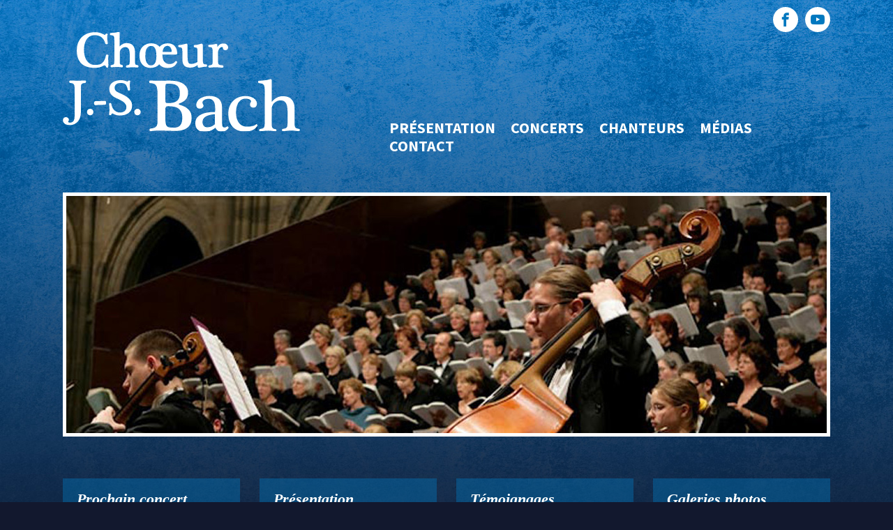

--- FILE ---
content_type: text/html; charset=UTF-8
request_url: https://choeurbach.ch/
body_size: 6825
content:

<!doctype html>
<html lang="fr-FR">
  <head>
  <meta charset="utf-8">
  <meta http-equiv="x-ua-compatible" content="ie=edge">
  <meta name="viewport" content="width=device-width, initial-scale=1">
  <title>Chœur J.-S. Bach</title>
<meta name='robots' content='max-image-preview:large' />
	<style>img:is([sizes="auto" i], [sizes^="auto," i]) { contain-intrinsic-size: 3000px 1500px }</style>
	<link href="https://fonts.googleapis.com/css?family=Open+Sans:400,400i,700,700i,800,800i%7cSource+Sans+Pro:400,400i,700,700i" rel="stylesheet" type="text/css" />
<link rel='dns-prefetch' href='//stats.wp.com' />
<link rel='dns-prefetch' href='//v0.wordpress.com' />
<link rel="alternate" type="application/rss+xml" title="Chœur J.-S. Bach &raquo; Accueil Flux des commentaires" href="https://choeurbach.ch/page-d-exemple/feed/" />
<script type="text/javascript">
/* <![CDATA[ */
window._wpemojiSettings = {"baseUrl":"https:\/\/s.w.org\/images\/core\/emoji\/15.1.0\/72x72\/","ext":".png","svgUrl":"https:\/\/s.w.org\/images\/core\/emoji\/15.1.0\/svg\/","svgExt":".svg","source":{"concatemoji":"https:\/\/choeurbach.ch\/wp\/wp-includes\/js\/wp-emoji-release.min.js"}};
/*! This file is auto-generated */
!function(i,n){var o,s,e;function c(e){try{var t={supportTests:e,timestamp:(new Date).valueOf()};sessionStorage.setItem(o,JSON.stringify(t))}catch(e){}}function p(e,t,n){e.clearRect(0,0,e.canvas.width,e.canvas.height),e.fillText(t,0,0);var t=new Uint32Array(e.getImageData(0,0,e.canvas.width,e.canvas.height).data),r=(e.clearRect(0,0,e.canvas.width,e.canvas.height),e.fillText(n,0,0),new Uint32Array(e.getImageData(0,0,e.canvas.width,e.canvas.height).data));return t.every(function(e,t){return e===r[t]})}function u(e,t,n){switch(t){case"flag":return n(e,"\ud83c\udff3\ufe0f\u200d\u26a7\ufe0f","\ud83c\udff3\ufe0f\u200b\u26a7\ufe0f")?!1:!n(e,"\ud83c\uddfa\ud83c\uddf3","\ud83c\uddfa\u200b\ud83c\uddf3")&&!n(e,"\ud83c\udff4\udb40\udc67\udb40\udc62\udb40\udc65\udb40\udc6e\udb40\udc67\udb40\udc7f","\ud83c\udff4\u200b\udb40\udc67\u200b\udb40\udc62\u200b\udb40\udc65\u200b\udb40\udc6e\u200b\udb40\udc67\u200b\udb40\udc7f");case"emoji":return!n(e,"\ud83d\udc26\u200d\ud83d\udd25","\ud83d\udc26\u200b\ud83d\udd25")}return!1}function f(e,t,n){var r="undefined"!=typeof WorkerGlobalScope&&self instanceof WorkerGlobalScope?new OffscreenCanvas(300,150):i.createElement("canvas"),a=r.getContext("2d",{willReadFrequently:!0}),o=(a.textBaseline="top",a.font="600 32px Arial",{});return e.forEach(function(e){o[e]=t(a,e,n)}),o}function t(e){var t=i.createElement("script");t.src=e,t.defer=!0,i.head.appendChild(t)}"undefined"!=typeof Promise&&(o="wpEmojiSettingsSupports",s=["flag","emoji"],n.supports={everything:!0,everythingExceptFlag:!0},e=new Promise(function(e){i.addEventListener("DOMContentLoaded",e,{once:!0})}),new Promise(function(t){var n=function(){try{var e=JSON.parse(sessionStorage.getItem(o));if("object"==typeof e&&"number"==typeof e.timestamp&&(new Date).valueOf()<e.timestamp+604800&&"object"==typeof e.supportTests)return e.supportTests}catch(e){}return null}();if(!n){if("undefined"!=typeof Worker&&"undefined"!=typeof OffscreenCanvas&&"undefined"!=typeof URL&&URL.createObjectURL&&"undefined"!=typeof Blob)try{var e="postMessage("+f.toString()+"("+[JSON.stringify(s),u.toString(),p.toString()].join(",")+"));",r=new Blob([e],{type:"text/javascript"}),a=new Worker(URL.createObjectURL(r),{name:"wpTestEmojiSupports"});return void(a.onmessage=function(e){c(n=e.data),a.terminate(),t(n)})}catch(e){}c(n=f(s,u,p))}t(n)}).then(function(e){for(var t in e)n.supports[t]=e[t],n.supports.everything=n.supports.everything&&n.supports[t],"flag"!==t&&(n.supports.everythingExceptFlag=n.supports.everythingExceptFlag&&n.supports[t]);n.supports.everythingExceptFlag=n.supports.everythingExceptFlag&&!n.supports.flag,n.DOMReady=!1,n.readyCallback=function(){n.DOMReady=!0}}).then(function(){return e}).then(function(){var e;n.supports.everything||(n.readyCallback(),(e=n.source||{}).concatemoji?t(e.concatemoji):e.wpemoji&&e.twemoji&&(t(e.twemoji),t(e.wpemoji)))}))}((window,document),window._wpemojiSettings);
/* ]]> */
</script>
<style id='wp-emoji-styles-inline-css' type='text/css'>

	img.wp-smiley, img.emoji {
		display: inline !important;
		border: none !important;
		box-shadow: none !important;
		height: 1em !important;
		width: 1em !important;
		margin: 0 0.07em !important;
		vertical-align: -0.1em !important;
		background: none !important;
		padding: 0 !important;
	}
</style>
<link rel='stylesheet' id='wp-block-library-css' href='https://choeurbach.ch/wp/wp-includes/css/dist/block-library/style.min.css' type='text/css' media='all' />
<style id='classic-theme-styles-inline-css' type='text/css'>
/*! This file is auto-generated */
.wp-block-button__link{color:#fff;background-color:#32373c;border-radius:9999px;box-shadow:none;text-decoration:none;padding:calc(.667em + 2px) calc(1.333em + 2px);font-size:1.125em}.wp-block-file__button{background:#32373c;color:#fff;text-decoration:none}
</style>
<link rel='stylesheet' id='mediaelement-css' href='https://choeurbach.ch/wp/wp-includes/js/mediaelement/mediaelementplayer-legacy.min.css?ver=4.2.17' type='text/css' media='all' />
<link rel='stylesheet' id='wp-mediaelement-css' href='https://choeurbach.ch/wp/wp-includes/js/mediaelement/wp-mediaelement.min.css' type='text/css' media='all' />
<style id='jetpack-sharing-buttons-style-inline-css' type='text/css'>
.jetpack-sharing-buttons__services-list{display:flex;flex-direction:row;flex-wrap:wrap;gap:0;list-style-type:none;margin:5px;padding:0}.jetpack-sharing-buttons__services-list.has-small-icon-size{font-size:12px}.jetpack-sharing-buttons__services-list.has-normal-icon-size{font-size:16px}.jetpack-sharing-buttons__services-list.has-large-icon-size{font-size:24px}.jetpack-sharing-buttons__services-list.has-huge-icon-size{font-size:36px}@media print{.jetpack-sharing-buttons__services-list{display:none!important}}.editor-styles-wrapper .wp-block-jetpack-sharing-buttons{gap:0;padding-inline-start:0}ul.jetpack-sharing-buttons__services-list.has-background{padding:1.25em 2.375em}
</style>
<style id='global-styles-inline-css' type='text/css'>
:root{--wp--preset--aspect-ratio--square: 1;--wp--preset--aspect-ratio--4-3: 4/3;--wp--preset--aspect-ratio--3-4: 3/4;--wp--preset--aspect-ratio--3-2: 3/2;--wp--preset--aspect-ratio--2-3: 2/3;--wp--preset--aspect-ratio--16-9: 16/9;--wp--preset--aspect-ratio--9-16: 9/16;--wp--preset--color--black: #000000;--wp--preset--color--cyan-bluish-gray: #abb8c3;--wp--preset--color--white: #ffffff;--wp--preset--color--pale-pink: #f78da7;--wp--preset--color--vivid-red: #cf2e2e;--wp--preset--color--luminous-vivid-orange: #ff6900;--wp--preset--color--luminous-vivid-amber: #fcb900;--wp--preset--color--light-green-cyan: #7bdcb5;--wp--preset--color--vivid-green-cyan: #00d084;--wp--preset--color--pale-cyan-blue: #8ed1fc;--wp--preset--color--vivid-cyan-blue: #0693e3;--wp--preset--color--vivid-purple: #9b51e0;--wp--preset--gradient--vivid-cyan-blue-to-vivid-purple: linear-gradient(135deg,rgba(6,147,227,1) 0%,rgb(155,81,224) 100%);--wp--preset--gradient--light-green-cyan-to-vivid-green-cyan: linear-gradient(135deg,rgb(122,220,180) 0%,rgb(0,208,130) 100%);--wp--preset--gradient--luminous-vivid-amber-to-luminous-vivid-orange: linear-gradient(135deg,rgba(252,185,0,1) 0%,rgba(255,105,0,1) 100%);--wp--preset--gradient--luminous-vivid-orange-to-vivid-red: linear-gradient(135deg,rgba(255,105,0,1) 0%,rgb(207,46,46) 100%);--wp--preset--gradient--very-light-gray-to-cyan-bluish-gray: linear-gradient(135deg,rgb(238,238,238) 0%,rgb(169,184,195) 100%);--wp--preset--gradient--cool-to-warm-spectrum: linear-gradient(135deg,rgb(74,234,220) 0%,rgb(151,120,209) 20%,rgb(207,42,186) 40%,rgb(238,44,130) 60%,rgb(251,105,98) 80%,rgb(254,248,76) 100%);--wp--preset--gradient--blush-light-purple: linear-gradient(135deg,rgb(255,206,236) 0%,rgb(152,150,240) 100%);--wp--preset--gradient--blush-bordeaux: linear-gradient(135deg,rgb(254,205,165) 0%,rgb(254,45,45) 50%,rgb(107,0,62) 100%);--wp--preset--gradient--luminous-dusk: linear-gradient(135deg,rgb(255,203,112) 0%,rgb(199,81,192) 50%,rgb(65,88,208) 100%);--wp--preset--gradient--pale-ocean: linear-gradient(135deg,rgb(255,245,203) 0%,rgb(182,227,212) 50%,rgb(51,167,181) 100%);--wp--preset--gradient--electric-grass: linear-gradient(135deg,rgb(202,248,128) 0%,rgb(113,206,126) 100%);--wp--preset--gradient--midnight: linear-gradient(135deg,rgb(2,3,129) 0%,rgb(40,116,252) 100%);--wp--preset--font-size--small: 13px;--wp--preset--font-size--medium: 20px;--wp--preset--font-size--large: 36px;--wp--preset--font-size--x-large: 42px;--wp--preset--spacing--20: 0.44rem;--wp--preset--spacing--30: 0.67rem;--wp--preset--spacing--40: 1rem;--wp--preset--spacing--50: 1.5rem;--wp--preset--spacing--60: 2.25rem;--wp--preset--spacing--70: 3.38rem;--wp--preset--spacing--80: 5.06rem;--wp--preset--shadow--natural: 6px 6px 9px rgba(0, 0, 0, 0.2);--wp--preset--shadow--deep: 12px 12px 50px rgba(0, 0, 0, 0.4);--wp--preset--shadow--sharp: 6px 6px 0px rgba(0, 0, 0, 0.2);--wp--preset--shadow--outlined: 6px 6px 0px -3px rgba(255, 255, 255, 1), 6px 6px rgba(0, 0, 0, 1);--wp--preset--shadow--crisp: 6px 6px 0px rgba(0, 0, 0, 1);}:where(.is-layout-flex){gap: 0.5em;}:where(.is-layout-grid){gap: 0.5em;}body .is-layout-flex{display: flex;}.is-layout-flex{flex-wrap: wrap;align-items: center;}.is-layout-flex > :is(*, div){margin: 0;}body .is-layout-grid{display: grid;}.is-layout-grid > :is(*, div){margin: 0;}:where(.wp-block-columns.is-layout-flex){gap: 2em;}:where(.wp-block-columns.is-layout-grid){gap: 2em;}:where(.wp-block-post-template.is-layout-flex){gap: 1.25em;}:where(.wp-block-post-template.is-layout-grid){gap: 1.25em;}.has-black-color{color: var(--wp--preset--color--black) !important;}.has-cyan-bluish-gray-color{color: var(--wp--preset--color--cyan-bluish-gray) !important;}.has-white-color{color: var(--wp--preset--color--white) !important;}.has-pale-pink-color{color: var(--wp--preset--color--pale-pink) !important;}.has-vivid-red-color{color: var(--wp--preset--color--vivid-red) !important;}.has-luminous-vivid-orange-color{color: var(--wp--preset--color--luminous-vivid-orange) !important;}.has-luminous-vivid-amber-color{color: var(--wp--preset--color--luminous-vivid-amber) !important;}.has-light-green-cyan-color{color: var(--wp--preset--color--light-green-cyan) !important;}.has-vivid-green-cyan-color{color: var(--wp--preset--color--vivid-green-cyan) !important;}.has-pale-cyan-blue-color{color: var(--wp--preset--color--pale-cyan-blue) !important;}.has-vivid-cyan-blue-color{color: var(--wp--preset--color--vivid-cyan-blue) !important;}.has-vivid-purple-color{color: var(--wp--preset--color--vivid-purple) !important;}.has-black-background-color{background-color: var(--wp--preset--color--black) !important;}.has-cyan-bluish-gray-background-color{background-color: var(--wp--preset--color--cyan-bluish-gray) !important;}.has-white-background-color{background-color: var(--wp--preset--color--white) !important;}.has-pale-pink-background-color{background-color: var(--wp--preset--color--pale-pink) !important;}.has-vivid-red-background-color{background-color: var(--wp--preset--color--vivid-red) !important;}.has-luminous-vivid-orange-background-color{background-color: var(--wp--preset--color--luminous-vivid-orange) !important;}.has-luminous-vivid-amber-background-color{background-color: var(--wp--preset--color--luminous-vivid-amber) !important;}.has-light-green-cyan-background-color{background-color: var(--wp--preset--color--light-green-cyan) !important;}.has-vivid-green-cyan-background-color{background-color: var(--wp--preset--color--vivid-green-cyan) !important;}.has-pale-cyan-blue-background-color{background-color: var(--wp--preset--color--pale-cyan-blue) !important;}.has-vivid-cyan-blue-background-color{background-color: var(--wp--preset--color--vivid-cyan-blue) !important;}.has-vivid-purple-background-color{background-color: var(--wp--preset--color--vivid-purple) !important;}.has-black-border-color{border-color: var(--wp--preset--color--black) !important;}.has-cyan-bluish-gray-border-color{border-color: var(--wp--preset--color--cyan-bluish-gray) !important;}.has-white-border-color{border-color: var(--wp--preset--color--white) !important;}.has-pale-pink-border-color{border-color: var(--wp--preset--color--pale-pink) !important;}.has-vivid-red-border-color{border-color: var(--wp--preset--color--vivid-red) !important;}.has-luminous-vivid-orange-border-color{border-color: var(--wp--preset--color--luminous-vivid-orange) !important;}.has-luminous-vivid-amber-border-color{border-color: var(--wp--preset--color--luminous-vivid-amber) !important;}.has-light-green-cyan-border-color{border-color: var(--wp--preset--color--light-green-cyan) !important;}.has-vivid-green-cyan-border-color{border-color: var(--wp--preset--color--vivid-green-cyan) !important;}.has-pale-cyan-blue-border-color{border-color: var(--wp--preset--color--pale-cyan-blue) !important;}.has-vivid-cyan-blue-border-color{border-color: var(--wp--preset--color--vivid-cyan-blue) !important;}.has-vivid-purple-border-color{border-color: var(--wp--preset--color--vivid-purple) !important;}.has-vivid-cyan-blue-to-vivid-purple-gradient-background{background: var(--wp--preset--gradient--vivid-cyan-blue-to-vivid-purple) !important;}.has-light-green-cyan-to-vivid-green-cyan-gradient-background{background: var(--wp--preset--gradient--light-green-cyan-to-vivid-green-cyan) !important;}.has-luminous-vivid-amber-to-luminous-vivid-orange-gradient-background{background: var(--wp--preset--gradient--luminous-vivid-amber-to-luminous-vivid-orange) !important;}.has-luminous-vivid-orange-to-vivid-red-gradient-background{background: var(--wp--preset--gradient--luminous-vivid-orange-to-vivid-red) !important;}.has-very-light-gray-to-cyan-bluish-gray-gradient-background{background: var(--wp--preset--gradient--very-light-gray-to-cyan-bluish-gray) !important;}.has-cool-to-warm-spectrum-gradient-background{background: var(--wp--preset--gradient--cool-to-warm-spectrum) !important;}.has-blush-light-purple-gradient-background{background: var(--wp--preset--gradient--blush-light-purple) !important;}.has-blush-bordeaux-gradient-background{background: var(--wp--preset--gradient--blush-bordeaux) !important;}.has-luminous-dusk-gradient-background{background: var(--wp--preset--gradient--luminous-dusk) !important;}.has-pale-ocean-gradient-background{background: var(--wp--preset--gradient--pale-ocean) !important;}.has-electric-grass-gradient-background{background: var(--wp--preset--gradient--electric-grass) !important;}.has-midnight-gradient-background{background: var(--wp--preset--gradient--midnight) !important;}.has-small-font-size{font-size: var(--wp--preset--font-size--small) !important;}.has-medium-font-size{font-size: var(--wp--preset--font-size--medium) !important;}.has-large-font-size{font-size: var(--wp--preset--font-size--large) !important;}.has-x-large-font-size{font-size: var(--wp--preset--font-size--x-large) !important;}
:where(.wp-block-post-template.is-layout-flex){gap: 1.25em;}:where(.wp-block-post-template.is-layout-grid){gap: 1.25em;}
:where(.wp-block-columns.is-layout-flex){gap: 2em;}:where(.wp-block-columns.is-layout-grid){gap: 2em;}
:root :where(.wp-block-pullquote){font-size: 1.5em;line-height: 1.6;}
</style>
<link rel='stylesheet' id='wp-base-plugin-css' href='https://choeurbach.ch/app/mu-plugins/wp-base-plugin/public/css/wp-base-plugin-public.css?ver=1.0.0' type='text/css' media='all' />
<link rel='stylesheet' id='sage/css-css' href='https://choeurbach.ch/app/themes/chb/dist/styles/main-7c1810f871.css' type='text/css' media='all' />
<script type="text/javascript" src="https://choeurbach.ch/wp/wp-includes/js/jquery/jquery.min.js?ver=3.7.1" id="jquery-core-js"></script>
<script type="text/javascript" src="https://choeurbach.ch/wp/wp-includes/js/jquery/jquery-migrate.min.js?ver=3.4.1" id="jquery-migrate-js"></script>
<script type="text/javascript" src="https://choeurbach.ch/app/mu-plugins/wp-base-plugin/public/js/wp-base-plugin-public.js?ver=1.0.0" id="wp-base-plugin-js"></script>
<link rel="https://api.w.org/" href="https://choeurbach.ch/wp-json/" /><link rel="alternate" title="JSON" type="application/json" href="https://choeurbach.ch/wp-json/wp/v2/pages/2" /><link rel="canonical" href="https://choeurbach.ch/" />
<link rel='shortlink' href='https://wp.me/P8SHsk-2' />
<link rel="alternate" title="oEmbed (JSON)" type="application/json+oembed" href="https://choeurbach.ch/wp-json/oembed/1.0/embed?url=https%3A%2F%2Fchoeurbach.ch%2F" />
<link rel="alternate" title="oEmbed (XML)" type="text/xml+oembed" href="https://choeurbach.ch/wp-json/oembed/1.0/embed?url=https%3A%2F%2Fchoeurbach.ch%2F&#038;format=xml" />
	<style>img#wpstats{display:none}</style>
		
<!-- Jetpack Open Graph Tags -->
<meta property="og:type" content="website" />
<meta property="og:title" content="Chœur J.-S. Bach" />
<meta property="og:url" content="https://choeurbach.ch/" />
<meta property="og:site_name" content="Chœur J.-S. Bach" />
<meta property="og:image" content="https://choeurbach.ch/app/uploads/2022/09/vepres-flyer-1.png" />
<meta property="og:image:width" content="1754" />
<meta property="og:image:height" content="2480" />
<meta property="og:image:alt" content="" />
<meta property="og:locale" content="fr_FR" />
<meta name="twitter:text:title" content="Accueil" />
<meta name="twitter:image" content="https://choeurbach.ch/app/uploads/2022/09/vepres-flyer-1.png?w=640" />
<meta name="twitter:card" content="summary_large_image" />
<meta name="twitter:description" content="Voir l&rsquo;article pour en savoir plus." />

<!-- End Jetpack Open Graph Tags -->
</head>
  <body class="home wp-singular page-template-default page page-id-2 wp-theme-chb">
    <!--[if IE]>
      <div class="alert alert-warning">
        Vous utilisez un navigateur <b>obsolète</b>. Nous vous conseillons de <a href="http://browsehappy.com/" target="_blank">mettre à jour votre navigateur</a> pour améliorer votre expérience.      </div>
    <![endif]-->
    <div class="wrapper" role="document">
      <div class="container-fluid">

        
<header id="header" class="clearfix">
  <div class="pull-left logo">
    <a href="https://choeurbach.ch/">
      <img src="https://choeurbach.ch/app/themes/chb/dist/images/logo.svg" alt="choeur J.-S. Bach">
    </a>
  </div>
  <div class="nav-wrapper">
    <a href="#" class="nav-opener"><span></span></a>
    <div class="nav-drop">
      <ul class="social-networks">
        <li><a href="https://fr-fr.facebook.com/choeurbach/" target="_blank"><i class="icon-facebook"></i></a></li>
        <li><a href="https://www.youtube.com/channel/UC8M8HAOt9nmqXTr2cTpygMA" target="_blank"><i class="icon-youtube"></i></a></li>
      </ul>
      <nav id="nav" style="display:none">

        <ul id="menu-menu-principal" class=""><li id="menu-item-279" class="menu-item menu-item-type-post_type menu-item-object-page menu-item-has-children menu-item-279 has-dropdown m-active"><a title="Présentation" href="#">Présentation</a>
<div class=" dropdown">

 <ul role="menu">
	<li id="menu-item-20" class="menu-item menu-item-type-post_type menu-item-object-page menu-item-20"><a title="Le Chœur" href="https://choeurbach.ch/presentation/">Le Chœur</a></li>
	<li id="menu-item-124" class="menu-item menu-item-type-post_type menu-item-object-page menu-item-124"><a title="Le directeur" href="https://choeurbach.ch/le-directeur/">Le directeur</a></li>
	<li id="menu-item-128" class="menu-item menu-item-type-post_type menu-item-object-page menu-item-128"><a title="La pianiste" href="https://choeurbach.ch/layla-ramezan-pianiste/">La pianiste</a></li>
	<li id="menu-item-131" class="menu-item menu-item-type-post_type menu-item-object-page menu-item-131"><a title="Les amis" href="https://choeurbach.ch/les-amis/">Les amis</a></li>
</ul>
</li>
<li id="menu-item-280" class="menu-item menu-item-type-post_type menu-item-object-page menu-item-has-children menu-item-280 has-dropdown m-active"><a title="Concerts" href="#">Concerts</a>
<div class=" dropdown">

 <ul role="menu">
	<li id="menu-item-50" class="menu-item menu-item-type-post_type menu-item-object-page menu-item-50"><a title="À venir" href="https://choeurbach.ch/concerts-a-venir/">À venir</a></li>
	<li id="menu-item-53" class="menu-item menu-item-type-post_type menu-item-object-page menu-item-53"><a title="Réalisés" href="https://choeurbach.ch/concerts-realises/">Réalisés</a></li>
</ul>
</li>
<li id="menu-item-48" class="menu-item menu-item-type-custom menu-item-object-custom menu-item-has-children menu-item-48 has-dropdown m-active"><a title="Chanteurs" href="#">Chanteurs</a>
<div class=" dropdown">

 <ul role="menu">
	<li id="menu-item-88" class="menu-item menu-item-type-post_type menu-item-object-page menu-item-88"><a title="Témoignages" href="https://choeurbach.ch/temoignages/">Témoignages</a></li>
	<li id="menu-item-118" class="menu-item menu-item-type-post_type menu-item-object-page menu-item-118"><a title="Agenda" href="https://choeurbach.ch/agenda/">Agenda</a></li>
</ul>
</li>
<li id="menu-item-102" class="menu-item menu-item-type-custom menu-item-object-custom menu-item-has-children menu-item-102 has-dropdown m-active"><a title="Médias" href="#">Médias</a>
<div class=" dropdown">

 <ul role="menu">
	<li id="menu-item-101" class="menu-item menu-item-type-post_type menu-item-object-page menu-item-101"><a title="Photos" href="https://choeurbach.ch/photos/">Photos</a></li>
	<li id="menu-item-275" class="menu-item menu-item-type-post_type menu-item-object-page menu-item-275"><a title="Vidéo" href="https://choeurbach.ch/videos/">Vidéo</a></li>
	<li id="menu-item-105" class="menu-item menu-item-type-post_type menu-item-object-page menu-item-105"><a title="Presse" href="https://choeurbach.ch/presse/">Presse</a></li>
</ul>
</li>
<li id="menu-item-89" class="menu-item menu-item-type-post_type menu-item-object-page menu-item-89"><a title="Contact" href="https://choeurbach.ch/contact/">Contact</a></li>
</ul>
      </nav>
    </div>
  </div>
</header>

        <main>
          

<div class="visual">

    <div class="main-carousel thumbnail">
      <div class="img-holder">
        <img src="https://choeurbach.ch/app/themes/chb/dist/images/accueil_01.jpg" height="350" width="1099" alt="img-description">
      </div>
      <div class="img-holder">
        <img src="https://choeurbach.ch/app/themes/chb/dist/images/accueil_02.jpg" height="350" width="1099" alt="img-description">
      </div>
      <div class="img-holder">
        <img src="https://choeurbach.ch/app/themes/chb/dist/images/accueil_03.jpg" height="350" width="1099" alt="img-description">
      </div>
      <div class="img-holder">
        <img src="https://choeurbach.ch/app/themes/chb/dist/images/accueil_04.jpg" height="350" width="1099" alt="img-description">
      </div>
      <div class="img-holder">
        <img src="https://choeurbach.ch/app/themes/chb/dist/images/accueil_05.jpg" height="350" width="1099" alt="img-description">
      </div>
      <div class="img-holder">
        <img src="https://choeurbach.ch/app/themes/chb/dist/images/accueil_06.jpg" height="350" width="1099" alt="img-description">
      </div>
      <div class="img-holder">
        <img src="https://choeurbach.ch/app/themes/chb/dist/images/accueil_07.jpg" height="350" width="1099" alt="img-description">
      </div>
      <div class="img-holder">
        <img src="https://choeurbach.ch/app/themes/chb/dist/images/accueil_08.jpg" height="350" width="1099" alt="img-description">
      </div>
    </div>

</div>
<div class="row content-column-wrapper same-height-holder">
  <div class="col-sm-4 col-md-3 same-height">
    <div class="content-column">
      <strong class="title">Prochain concert</strong>
      <div class="text-holder">

        
                  
            
            <div class="time-holder">
              <time datetime="2026-02-25">mercredi 25 février 2026</time><br>
              <span>  </span>
            </div>

                                          <a href="https://choeurbach.ch/concerts/2026-02-25/"><strong class="title alt-title"><img class="alignnone wp-image-831 size-large" src="https://choeurbach.ch/app/uploads/2026/01/Concert-Donizetti-724x1024.jpeg" alt="" width="724" height="1024" /></strong></a><br>
                   <br>
                <span class="meta">   </span>
                
            
                  
      </div>
      <a href="https://choeurbach.ch/concerts-a-venir/" class="btn btn-default"><span>Plus d’information</span></a>
          </div>

  </div>
  <div class="col-sm-4 col-md-3 same-height">
    <div class="content-column">
      <strong class="title">Présentation</strong>
      <div class="text-holder">
                <p>Le Chœur J.-S. Bach de Lausanne, fondé en 1928 par l’organiste et musicologue Pierre Pidoux, a eu le privilège d’être dirigé au cours des ans par des chefs réputés, dont Pierre Colombo, Charles Dutoit, Michel Corboz...</p>
      </div>
      <a href="https://choeurbach.ch/presentation/" class="btn btn-default"><span>Lire la suite</span></a>
    </div>
  </div>
  <div class="col-sm-4 col-md-3 same-height">
    <div class="content-column">
      <strong class="title">Témoignages</strong>
      <div class="text-holder">
                <strong class="sub-title">Pourquoi je chante au Chœur J.-S. Bach?</strong>
                <blockquote><q>Chanter est excellent pour le psychisme! Les concerts du Chœur Bach sont très stimulants et me procurent beaucoup de satisfaction.
</q></blockquote>
              </div>
      <a href="https://choeurbach.ch/temoignages/" class="btn btn-default"><span>La réponse de quelques choristes</span></a>
    </div>
  </div>
  <div class="col-sm-4 col-md-3 same-height">
    <div class="content-column">
      <strong class="title">Galeries photos</strong>
      <div class="text-holder">
        <p>Souvenirs des concerts passés</p>
        <div class="thumbnail">
          <img src="https://choeurbach.ch/app/themes/chb/dist/images/img02.jpg" height="161" width="214" alt="img-description">
        </div>
      </div>
      <a href="https://choeurbach.ch/photos/" class="btn btn-default"><span>Plus de photos</span></a>
    </div>
  </div>
</div>
        </main>

        
        <footer id="footer">
  <nav class="footer-nav">
    <ul>
      <li>Chœur J.-S. Bach</li>
      <li>Lausanne</li>
      <li>réalisation: <a href="https://kinkin.ch">Atelier Kinkin</a> - <a href="https://collectif.ch"> Collectif.ch</a></li>
    </ul>
  </nav>
</footer>
<script type="speculationrules">
{"prefetch":[{"source":"document","where":{"and":[{"href_matches":"\/*"},{"not":{"href_matches":["\/wp\/wp-*.php","\/wp\/wp-admin\/*","\/app\/uploads\/*","\/app\/*","\/app\/plugins\/*","\/app\/themes\/chb\/*","\/*\\?(.+)"]}},{"not":{"selector_matches":"a[rel~=\"nofollow\"]"}},{"not":{"selector_matches":".no-prefetch, .no-prefetch a"}}]},"eagerness":"conservative"}]}
</script>
<script type="text/javascript" src="https://choeurbach.ch/app/themes/chb/dist/scripts/main-3598d6f19f.js" id="sage/js-js"></script>
<script type="text/javascript" id="jetpack-stats-js-before">
/* <![CDATA[ */
_stq = window._stq || [];
_stq.push([ "view", JSON.parse("{\"v\":\"ext\",\"blog\":\"131247448\",\"post\":\"2\",\"tz\":\"1\",\"srv\":\"choeurbach.ch\",\"j\":\"1:14.7\"}") ]);
_stq.push([ "clickTrackerInit", "131247448", "2" ]);
/* ]]> */
</script>
<script type="text/javascript" src="https://stats.wp.com/e-202604.js" id="jetpack-stats-js" defer="defer" data-wp-strategy="defer"></script>

      </div><!-- /.container-fluid -->
    </div><!-- /.wrapper -->
  </body>
</html>


--- FILE ---
content_type: image/svg+xml
request_url: https://choeurbach.ch/app/themes/chb/dist/images/logo.svg
body_size: 4047
content:
<svg xmlns="http://www.w3.org/2000/svg" xmlns:xlink="http://www.w3.org/1999/xlink" viewBox="0 0 228.7 96.5"><defs><path id="a" d="M0 0h228.7v96.5H0z"/></defs><clipPath id="b"><use xlink:href="#a" overflow="visible"/></clipPath><path clip-path="url(#b)" fill="#FFF" d="M43.9 30c-.1-1.1-.1-2.2-.1-3.3v-1.9c0-.6.1-1.2.2-1.8 0-.2.1-.5-.3-.8-.2-.2-.4-.3-.7-.3-.3-.1-.5-.1-.8 0-.3.1-.5.4-.6.7-.3 1.6-.7 3-1.3 4.3-.6 1.2-1.4 2.3-2.4 3.2-.8.7-1.8 1.2-2.9 1.4-1.2.3-2.5.4-4 .4-1.9 0-3.5-.4-4.9-1.3-1.3-.9-2.4-2-3.3-3.4-.8-1.4-1.5-3-1.8-4.7-.4-1.8-.6-3.5-.6-5.3 0-1.6.2-3.3.5-4.9.3-1.7.9-3.2 1.7-4.6.8-1.4 1.8-2.5 3.2-3.4 1.3-.9 3-1.3 5-1.3 2.6 0 4.8.7 6.5 2 1.7 1.3 3 3.4 3.7 6.1 0 .2.2.5.6.6.2.1.5.1.7.1.3 0 .5-.1.7-.2.4-.2.4-.5.4-.7-.1-1-.3-1.9-.4-2.8-.1-.9-.2-1.8-.2-2.6 0-.6 0-1.1.1-1.6 0-.5.1-1 .3-1.5.1-.3-.1-.6-.3-.7-.2-.1-.4-.1-.6-.2-.2 0-.5 0-.7.1-.4.1-.5.4-.5.5-.1.6-.4.6-.6.6-.2 0-.4-.1-.6-.2-.3-.1-.6-.3-1-.5-1.2-.6-2.4-1.1-3.7-1.4C34 .2 32.6.1 31.1.1c-2.5 0-4.8.4-7 1.2-2.1.8-4 1.9-5.6 3.4-1.6 1.5-2.8 3.4-3.7 5.6-.9 2.2-1.3 4.8-1.3 7.6 0 5.4 1.4 9.5 4.2 12.4 2.8 2.9 7.1 4.4 12.9 4.4.9 0 1.7 0 2.4-.1.8-.1 1.5-.2 2.2-.3.7-.2 1.4-.4 2-.7.7-.3 1.4-.6 2.1-1 .7-.4 1.3-.3 1.6-.1.2.1.4.3.5.6.1.2.2.5.3.7.1.3.2.5.5.6.2.1.4.1.6.1h.1c.2 0 .5-.1.6-.2.2-.1.3-.3.3-.8.3-1.2.2-2.4.1-3.5m28.2 4.4c.3 0 .5-.1.7-.4.1-.2.2-.4.2-.7 0-.2-.1-.5-.2-.7-.2-.3-.4-.4-.7-.5-.6-.1-1.2-.3-1.5-.4-.3-.1-.5-.3-.6-.5-.1-.3-.2-.6-.3-1.1 0-.5-.1-1.2-.1-2v-8.9c0-2.5-.6-4.5-1.9-6.1-1.3-1.6-3.3-2.4-6.2-2.4-1.3 0-2.6.3-3.8 1-1.1.5-2 1.2-2.8 2.1V.8c0-.3-.2-.5-.3-.7-.2-.2-.6-.4-1.3-.2-1.2.3-2.4.6-3.7.7-1.3.1-2.5.2-3.4.3-.3 0-.6.2-.7.4-.1.2-.2.5-.1.7 0 .2.1.4.2.6.1.3.4.4.7.4.9.1 1.6.2 2 .4.4.1.7.4.9.7.2.4.4 1 .4 1.7.1.8.1 1.9.1 3.3V28c0 .8 0 1.4-.1 1.9 0 .5-.1.8-.3 1.1-.1.3-.4.4-.7.6-.4.1-.9.3-1.6.4-.3 0-.6.2-.7.4-.1.2-.2.4-.2.7 0 .2.1.5.2.7.2.2.4.4.7.4.7 0 1.6-.1 2.5-.2 1.8-.2 3.8-.2 5.6 0 .9.1 1.6.2 2 .2.3 0 .6-.1.7-.4.1-.2.2-.4.2-.7 0-.2-.1-.5-.2-.7-.1-.2-.3-.4-.7-.5-.6-.1-1-.2-1.3-.4-.3-.1-.5-.3-.6-.6-.1.1-.2-.3-.2-.8V19.5c0-.4.1-.9.3-1.5.2-.6.5-1.1 1-1.6.4-.5 1-.9 1.7-1.3s1.5-.5 2.4-.5c.9 0 1.6.2 2.1.6.5.4.9.9 1.2 1.5.3.6.5 1.3.6 2.1.1.8.2 1.6.2 2.3v7.2c0 .8 0 1.4-.1 1.9 0 .5-.1.8-.3 1.1-.1.2-.4.4-.7.6-.4.1-.9.3-1.6.4-.3 0-.6.2-.7.4-.1.2-.2.4-.2.7 0 .2.1.5.2.7.2.2.4.4.7.4.7 0 1.6-.1 2.6-.2 1.9-.2 3.9-.2 5.7 0 .9 0 1.6.1 2 .1M93 31.3c.9 1.1 2 1.9 3.3 2.6 1.4.6 3 .9 4.9.9 2.2 0 4-.4 5.5-1.3s2.6-2.2 3.5-4c.1-.2.1-.4 0-.7-.1-.2-.2-.4-.4-.5-.2-.1-.4-.2-.6-.2h-.1c-.2 0-.4.1-.7.4-.7 1-1.5 1.6-2.5 2-1 .3-2.1.5-3.2.5-1.9 0-3.5-.7-4.7-2.1-1.2-1.4-1.9-3.5-1.9-6.3v-.7h13.1c.3 0 1.1-.1 1.1-1.4 0-1.3-.2-2.6-.6-3.8-.4-1.2-1-2.2-1.8-3.1-.8-.9-1.7-1.5-2.9-2-1.1-.5-2.4-.7-3.7-.7-1.7 0-3.2.3-4.6.9-1.3.6-2.5 1.5-3.4 2.5-.9-1.1-2.1-1.9-3.5-2.5-1.4-.6-3-.9-4.7-.9-1.6 0-3.2.3-4.5.9-1.4.6-2.6 1.4-3.6 2.4s-1.8 2.2-2.3 3.7c-.5 1.4-.8 3-.8 4.6 0 2.1.3 3.9.8 5.4.5 1.5 1.3 2.8 2.2 3.8.9 1 2.1 1.8 3.4 2.3 1.3.5 2.7.8 4.2.8 3.6 0 6.5-1.2 8.5-3.5M90.1 26c-.1 1.2-.4 2.3-.8 3.3-.4.9-.9 1.7-1.6 2.2-.7.5-1.6.8-2.7.8s-2-.3-2.6-.8c-.7-.6-1.2-1.3-1.7-2.2-.4-.9-.7-1.9-.9-3-.2-1.1-.2-2.2-.2-3.3 0-1.2.1-2.4.2-3.6.2-1.1.4-2.1.9-3 .4-.9 1-1.6 1.7-2.1s1.7-.8 2.8-.8c1 0 1.8.2 2.4.7.6.5 1.1 1.1 1.5 1.9.4.8.7 1.7.8 2.8.2 1.1.3 2.2.3 3.3.1 1.2 0 2.6-.1 3.8M99 13.8c.5-.3 1.2-.4 2-.4.6 0 1.1.1 1.6.4.5.3.9.6 1.2 1.1.3.4.6 1 .8 1.5.2.6.3 1.2.3 1.8 0 .4 0 .7-.1 1 0 .1-.3.1-.4.1h-8.1v-.7c.1-.7.2-1.4.5-2 .2-.6.5-1.2.9-1.6.3-.5.7-.9 1.3-1.2m32.1 20.8c.1 0 .4 0 .9-.1.4-.1.9-.1 1.4-.2l1.4-.3c.4-.1.8-.2 1-.2.3 0 .6-.1.8-.1.2 0 .4-.1.6-.1h1.1c.3 0 .6-.2.7-.5.1-.2.1-.4.1-.6 0-.3-.1-.5-.2-.7-.2-.4-.5-.4-.6-.4-.8 0-1.5-.1-1.9-.2-.4-.1-.7-.4-.9-.8-.2-.4-.3-1-.4-1.8 0-.8-.1-1.9-.1-3.2V12.6c0-.3-.1-.6-.3-.9-.2-.3-.6-.6-1.3-.4-1.2.3-2.3.6-3.2.9-.9.2-2 .4-3.1.4-.3 0-.6.1-.7.4-.1.2-.2.4-.1.7 0 .2.1.4.2.6.1.2.3.4.6.5.7.1 1.3.2 1.7.3.3.1.5.3.7.6.2.3.3.9.3 1.6V29c-.6.5-1.4.9-2.6 1.3-1.1.4-2.3.6-3.3.6-.7 0-1.3-.1-1.8-.3-.4-.2-.8-.6-1-1.1-.3-.5-.5-1.2-.6-2.1-.1-.9-.2-2-.2-3.2V12.6c0-.3-.1-.6-.3-.9-.2-.4-.7-.6-1.3-.4-.6.2-1.2.3-1.8.5-.7.1-1.3.3-1.9.4-.6.1-1.2.2-1.7.3-.5.1-.9.1-1.2.1-.3 0-.6.2-.7.4-.1.2-.2.5-.1.7 0 .2.1.4.2.6.1.3.4.5.7.4.7.1 1.3.2 1.8.3.4.1.6.3.8.6.2.3.3.9.4 1.6.1.8.1 1.8.1 3.2v5.4c0 1.3.1 2.5.3 3.6.2 1.1.6 2 1.2 2.8.6.8 1.4 1.3 2.4 1.7 1 .4 2.3.6 3.8.6 1.2 0 2.4-.2 3.6-.6 1.1-.4 2.3-1 3.4-1.9-.1 1.3.1 2.6 1.1 2.6m10-20.1c.9.1 1.5.2 2 .3.4.1.7.4.9.8.2.5.4 1.1.4 2 .1.9.1 2.2.1 3.7v7c0 .7 0 1.3-.1 1.8 0 .4-.2.8-.3 1.1-.2.3-.5.5-.9.7-.5.2-1.1.3-2 .4-.3 0-.5.2-.7.4-.1.2-.2.4-.2.7 0 .2.1.5.2.7.2.2.4.4.7.4 1 0 2.1-.1 3.1-.2 1.9-.2 3.8-.2 6 0 1.1.1 2.3.2 3.7.2.3 0 .6-.1.7-.4.1-.2.2-.4.2-.7 0-.3-.1-.5-.2-.7-.2-.2-.4-.4-.7-.4-1.1-.1-2-.2-2.6-.4-.5-.2-.9-.4-1.2-.7-.2-.3-.4-.7-.4-1.1 0-.5-.1-1.2-.1-2v-9c0-.3.1-.7.3-1.2.2-.5.4-1.1.8-1.6.3-.5.7-1 1.2-1.3.4-.3.9-.5 1.4-.5.4 0 .7.1.8.2.1.2.2.5.2.8 0 .5.2 1 .5 1.4.4.4 1 .7 1.8.7.9 0 1.6-.3 2-.8.5-.5.7-1.1.7-1.7 0-1.1-.4-2-1.1-2.8-.7-.8-1.8-1.2-3.3-1.2-1.7 0-3.1.4-4.1 1.3-.8.6-1.4 1.4-2 2.3l.1-1.9c.1-.8-.4-1.1-.6-1.2-.4-.1-.8-.1-1.3 0-1.2.3-2.3.5-3.4.6-1.1.1-2 .2-2.6.2-.3 0-.6.2-.7.4-.1.2-.2.4-.2.6 0 .2.1.4.2.6.2.3.4.5.7.5M21.6 47h-1.9l-3.4.2c-1.6.1-3.5.1-5.5-.1-1.4-.1-2.5-.1-3.6-.1-.3 0-.6.1-.8.4-.1.2-.2.5-.2.8 0 .3.1.5.2.7.2.3.4.5.7.5.9.1 1.7.2 2.3.4.5.2.9.5 1.2.9.3.4.5.9.6 1.5.1.7.2 1.5.2 2.5v26.1c0 1.1-.1 2.1-.2 3-.1.9-.4 1.6-.7 2.2-.3.6-.8 1-1.4 1.4-.6.3-1.3.5-2.1.5-.6 0-1.1-.1-1.4-.3-.4-.2-.4-.4-.4-.6 0-.2.1-.4.3-.7.3-.4.4-.7.4-1.1 0-.7-.3-1.3-.8-1.8s-1.2-.8-2.1-.8c-.5 0-.9.1-1.3.3-.4.2-.7.4-.9.7-.2.3-.4.6-.5.9-.1.3-.2.7-.2 1 0 1.5.6 2.6 1.8 3.5 1.2.8 2.8 1.3 4.9 1.3 1.5 0 2.9-.3 4.2-.9 1.3-.6 2.4-1.4 3.4-2.5.9-1.1 1.7-2.3 2.2-3.8.5-1.5.8-3.1.8-4.8V54.7c0-1.1 0-2 .1-2.6.1-.6.3-1.1.5-1.5.3-.4.7-.6 1.2-.8.6-.2 1.3-.3 2.3-.4.2 0 .5-.1.7-.5.1-.2.2-.5.2-.7 0-.3 0-.5-.1-.7-.1-.4-.3-.5-.7-.5m4.8 27.5c-.8 0-1.6.3-2.2.9-.6.6-.9 1.3-.9 2.2 0 .8.3 1.6.9 2.2.6.6 1.3.9 2.2.9.9 0 1.7-.3 2.2-.9.6-.6.9-1.3.9-2.2 0-.8-.3-1.6-.9-2.2-.6-.6-1.3-.9-2.2-.9m14.3-7.7l-9.3.3c-.3 0-.7.1-1 .7-.2.4-.3.8-.3 1.2 0 .4 0 .8.2 1.2.2.6.7.7.9.7l9.2-.3c.5 0 .9-.2 1.1-.7.2-.4.3-.8.3-1.2 0-.4 0-.8-.2-1.2-.2-.6-.6-.7-.9-.7M63 63.9c-1-.9-2.1-1.6-3.3-2.3-1.2-.6-2.4-1.3-3.6-1.8-.7-.3-1.4-.6-2.2-1-.7-.3-1.4-.7-2-1.1-.6-.4-1.1-.9-1.4-1.5-.4-.6-.5-1.3-.5-2.2 0-.7.1-1.4.4-2 .3-.6.7-1.1 1.2-1.4.5-.4 1.1-.7 1.8-.9.7-.2 1.4-.3 2.2-.3 1.1 0 2.1.1 2.9.3.8.2 1.4.5 1.9 1s1 1.1 1.3 2c.4.9.7 2 1 3.4.1.3.2.5.5.6.2.1.5.1.7.1.2 0 .4-.1.6-.2.3-.2.4-.4.4-.6-.1-.9-.1-1.8-.2-2.4-.1-.6-.1-1.4-.1-2.2 0-.6 0-1.2.1-1.8 0-.6.1-1.1.3-1.7.1-.3-.1-.6-.3-.7-.2-.1-.4-.1-.6-.2-.2 0-.4 0-.6.1-.4.1-.5.3-.6.5-.2.4-.7.3-1.2.2-.3-.1-.6-.2-1-.3-.8-.3-1.5-.5-2.1-.6-.6-.1-1.4-.2-2.3-.2-1.4 0-2.8.1-4.2.4-1.3.3-2.6.8-3.6 1.4-1.1.7-1.9 1.6-2.6 2.6-.7 1.1-1 2.5-1 4.1 0 1.6.3 2.9.8 3.9s1.2 2 2.1 2.7c.9.7 1.8 1.4 2.9 1.9 1.1.5 2.1 1 3.2 1.5.8.4 1.6.8 2.5 1.3.9.4 1.7 1 2.4 1.6.7.6 1.3 1.3 1.8 2.1s.7 1.8.7 2.8c0 .8-.2 1.6-.5 2.2-.3.6-.8 1.2-1.3 1.6-.6.4-1.2.8-2 1-1.7.5-3.8.4-5.4-.3-.9-.4-1.8-1-2.5-1.7s-1.4-1.6-1.8-2.6c-.5-1-.8-2.2-1-3.5-.1-.3-.2-.6-.5-.7-.2-.1-.4-.1-.6-.1h-.1c-.3 0-.5.1-.7.3-.3.2-.4.5-.3.8.1.9.2 1.8.3 2.6 0 .8.1 1.7.1 2.5s0 1.6-.1 2.4c-.1.8-.2 1.6-.3 2.3 0 .2.1.5.3.6l.6.3c.2 0 .5 0 .7-.1.2-.1.4-.3.6-.6.2-.4.4-.7.5-.8.5-.4.8-.2.9-.1.1.1.3.1.4.2 1 .6 2 1 3.2 1.3 1.1.3 2.2.4 3.1.4 1.4 0 2.8-.2 4.2-.5 1.4-.3 2.7-.9 3.8-1.6 1.1-.7 2.1-1.7 2.8-2.9.7-1.2 1.1-2.7 1.1-4.4 0-1.7-.3-3.2-.9-4.4-1.1-1.4-1.9-2.5-2.9-3.3m9 10.6c-.8 0-1.6.3-2.2.9-.6.6-.9 1.3-.9 2.2 0 .8.3 1.6.9 2.2.6.6 1.3.9 2.2.9.9 0 1.7-.3 2.2-.9.6-.6.9-1.3.9-2.2 0-.8-.3-1.6-.9-2.2-.5-.6-1.3-.9-2.2-.9m49 .5c-1-1-2.2-1.9-3.7-2.6-1.5-.7-3.1-1.4-5-2-.3-.1-.5-.3-.5-.5s.1-.4.5-.6c1.2-.4 2.3-.9 3.3-1.5 1.1-.6 2-1.3 2.7-2.1.8-.8 1.4-1.8 1.8-2.9.5-1.1.7-2.4.7-3.9 0-2.4-.6-4.4-1.7-5.9s-2.6-2.7-4.3-3.6c-1.8-.9-3.7-1.5-5.7-1.8-2.1-.3-4-.5-5.9-.5h-2.4c-.9 0-1.8.1-2.7.1-.9 0-1.8.1-2.7.1H93c-1.7 0-3.2 0-4.5-.1-1.3-.1-2.8-.1-4.4-.1-.3 0-.5.1-.6.4-.1.2-.2.5-.2.8 0 .3.1.6.2.8.1.2.4.4.6.4.5 0 1.1.1 1.7.2.6.1 1.1.2 1.7.4.9.2 1.5.7 2.1 1.3.5.6.9 1.4 1.1 2.2.2.9.4 1.8.5 2.8.1 1 .1 2 .1 3.1v27.6c0 1.2-.1 2.3-.4 3-.2.8-.6 1.4-1.2 1.9-.5.5-1.2.9-2.1 1.1-.8.2-1.8.4-3 .6-.4 0-.7.2-.8.5-.2.3-.2.6-.2.9 0 .3.1.6.3.8.2.2.5.3.8.3 1-.1 1.9-.2 2.7-.3.8-.1 1.6-.1 2.3-.2.7 0 1.5-.1 2.3-.1h2.7c1.1 0 2.2 0 3.4.1 1.2 0 2.4.1 3.6.1 1.2 0 2.4.1 3.5.1s2.1.1 3.1.1c2 0 4-.2 5.9-.6 1.9-.4 3.6-1 5.1-2 1.5-.9 2.7-2.2 3.6-3.9.9-1.6 1.3-3.7 1.3-6.2 0-1.9-.3-3.5-.8-4.9-.6-1.3-1.4-2.4-2.4-3.4M98.9 53.5c0-1.2.1-2.1.3-2.6.2-.5.7-.8 1.6-.8h2.4c3.1 0 5.5.7 7.2 2.1 1.7 1.4 2.5 3.8 2.5 7.1 0 2-.3 3.6-.8 4.8-.6 1.2-1.3 2.2-2.3 2.9-1 .7-2.1 1.2-3.4 1.5-1.3.3-2.8.4-4.4.4h-1.4c-.6 0-1.1-.2-1.3-.6-.3-.4-.4-.8-.4-1.3V53.5zm14.4 36.9c-1.3 1.6-3.3 2.4-6.2 2.4-1.8 0-3.3-.1-4.4-.3-1.1-.2-1.9-.7-2.5-1.4-.6-.7-.9-1.9-1.1-3.4-.2-1.5-.3-3.6-.3-6.2v-6.3c0-.9.2-1.7.5-2.3.3-.6.9-.9 1.9-.9h1.4c1.7 0 3.4.2 4.9.5 1.5.3 2.9.9 4 1.7 1.1.8 2 2 2.7 3.4.7 1.5 1 3.3 1 5.7 0 3.1-.6 5.5-1.9 7.1m46.2 1.6c-.1-.2-.3-.3-.4-.4-.2-.1-.3-.1-.5 0-.6.4-1.1.6-1.4.8-.3.1-.8.2-1.3.2-.9 0-1.5-.3-1.8-1-.3-.7-.5-1.8-.5-3.5V73.6c0-4.1-1.1-7.1-3.3-8.9-2.2-1.8-5.2-2.7-9.1-2.7-1.7 0-3.3.2-4.8.7-1.5.5-2.9 1.1-4 1.8-1.2.8-2.1 1.7-2.7 2.8-.7 1.1-1 2.2-1 3.4 0 1 .3 1.9.8 2.6.5.7 1.5 1 2.8 1 1 0 1.8-.3 2.4-.9.7-.6 1-1.3 1-1.9 0-.5-.2-1-.5-1.5s-.5-1-.5-1.5c0-1.1.6-2 1.7-2.7 1.1-.7 2.5-1 4.3-1 1.2 0 2.2.2 3 .7.8.5 1.5 1.1 1.9 1.9.5.8.8 1.7 1 2.8.2 1.1.3 2.2.3 3.4v1.9c0 .9 0 1.4-.1 1.7 0 .2-.1.4-.2.4-6.1 0-10.8.9-14 2.8-3.2 1.8-4.8 4.5-4.8 8 0 2.7.7 4.8 2.2 6.2 1.5 1.5 3.6 2.2 6.3 2.2 2.5 0 4.6-.4 6.2-1.1 1.7-.7 3.1-1.6 4.4-2.7.2-.2.3-.2.4.1.5 1 1.2 1.9 2.2 2.6 1 .7 2.2 1.1 3.6 1.1 2.5 0 4.8-1.1 6.6-3.4.1-.1.2-.3.1-.5-.1-.6-.1-.8-.3-.9m-12.7-3.3c0 .4-.2.8-.6 1.2-1 .8-2.1 1.4-3.3 1.9-1.2.4-2.4.6-3.5.6-1.7 0-2.9-.5-3.6-1.5-.7-1-1.1-2.2-1.1-3.6 0-2.1.9-3.8 2.8-5.1 1.9-1.3 4.8-2.1 8.7-2.5.2 0 .3.1.4.2 0 .1.1.4.1 1v7.8zm40.6 1.1c-.2-.2-.4-.3-.6-.4-.2-.1-.4 0-.6.2-1 1-2.3 1.6-3.9 1.8-1.5.3-3.1.4-4.7.4-1.9 0-3.5-.4-4.8-1.1-1.3-.7-2.4-1.8-3.3-3-.8-1.3-1.5-2.7-1.9-4.4-.4-1.7-.6-3.4-.6-5.2 0-1.7.2-3.3.5-4.9.3-1.6.9-3 1.6-4.3.8-1.3 1.7-2.3 2.9-3.1 1.2-.8 2.6-1.2 4.3-1.2 1.3 0 2.5.2 3.6.7 1.1.5 1.6 1.1 1.6 2 0 .4-.2.8-.5 1.2-.3.4-.5 1-.5 1.7 0 1 .3 1.8.9 2.3.6.5 1.4.8 2.4.8 1.2 0 2.1-.4 2.6-1.2.5-.8.8-1.6.8-2.4 0-1.2-.3-2.3-.9-3.2-.6-1-1.4-1.8-2.4-2.4-1-.6-2.1-1.1-3.4-1.5-1.3-.3-2.5-.5-3.9-.5-2.7 0-5.2.4-7.3 1.3-2.1.9-3.9 2.1-5.3 3.6s-2.5 3.3-3.3 5.4c-.8 2.1-1.1 4.3-1.1 6.7 0 3.3.5 6.1 1.4 8.3.9 2.2 2.1 4 3.6 5.4 1.5 1.3 3.1 2.3 5 2.9 1.8.6 3.6.9 5.5.9 2.7 0 5.1-.4 7.1-1.1 2-.7 3.8-2.2 5.3-4.3.1-.2.2-.4.1-.6.1-.4 0-.6-.2-.8m41 4.6c-.1-.2-.4-.4-.6-.4-1-.2-1.8-.4-2.4-.6-.6-.2-1-.6-1.3-1-.3-.5-.4-1.1-.5-1.8-.1-.8-.1-1.8-.1-3V74.2c0-3.6-.9-6.5-2.7-8.7-1.8-2.2-4.7-3.3-8.8-3.3-1.8 0-3.7.5-5.5 1.4-1.8.9-3.4 2.2-4.6 3.8-.1.2-.3.2-.4 0V46.7c0-.3-.2-.6-.4-.8-.2-.3-.7-.3-1.3-.1-1.8.5-3.7.9-5.7 1.1-2 .2-3.7.3-5.1.4-.3 0-.5.1-.6.4-.1.2-.2.5-.1.7 0 .2.1.5.2.7.1.2.3.4.5.4 1.3.1 2.4.3 3.2.6.8.2 1.3.7 1.7 1.4.4.7.6 1.6.7 2.8.1 1.2.1 2.9.1 4.9v28.3c0 1.2 0 2.2-.1 3-.1.8-.3 1.4-.5 1.9-.3.5-.7.8-1.3 1.1-.6.2-1.5.4-2.6.6-.3 0-.6.2-.7.4-.1.2-.2.5-.2.8 0 .2.1.5.2.7.1.2.4.3.6.3 1.1 0 2.4-.1 3.7-.3 1.4-.2 2.9-.3 4.4-.3 1.4 0 2.8.1 4.1.3 1.3.2 2.3.3 2.9.3.3 0 .5-.1.6-.3.1-.2.2-.4.2-.7 0-.2-.1-.5-.2-.7-.1-.2-.4-.4-.7-.4-.9-.1-1.6-.3-2.1-.6s-.9-.6-1.1-1.1c-.2-.5-.4-1.1-.4-2 0-.8-.1-1.9-.1-3.2v-13c0-.7.2-1.5.5-2.4.3-.9.9-1.8 1.5-2.6.7-.8 1.6-1.5 2.7-2.1 1.1-.6 2.4-.9 3.9-.9 1.4 0 2.6.3 3.5.9.9.6 1.5 1.4 2 2.4s.8 2.1.9 3.3c.2 1.2.3 2.4.3 3.6v10.9c0 1.2 0 2.2-.1 3-.1.8-.2 1.4-.5 1.9s-.7.8-1.3 1.1c-.6.2-1.5.4-2.6.6-.3 0-.6.2-.7.4-.1.2-.2.5-.2.8 0 .2.1.5.2.7.1.2.4.3.6.3 1.1 0 2.3-.1 3.8-.3 1.5-.2 3-.3 4.5-.3 1.4 0 2.8.1 4.2.3 1.4.2 2.4.3 3.1.3.2 0 .4-.1.6-.3.1-.2.2-.4.2-.7.2-.3.1-.6-.1-.8"/></svg>